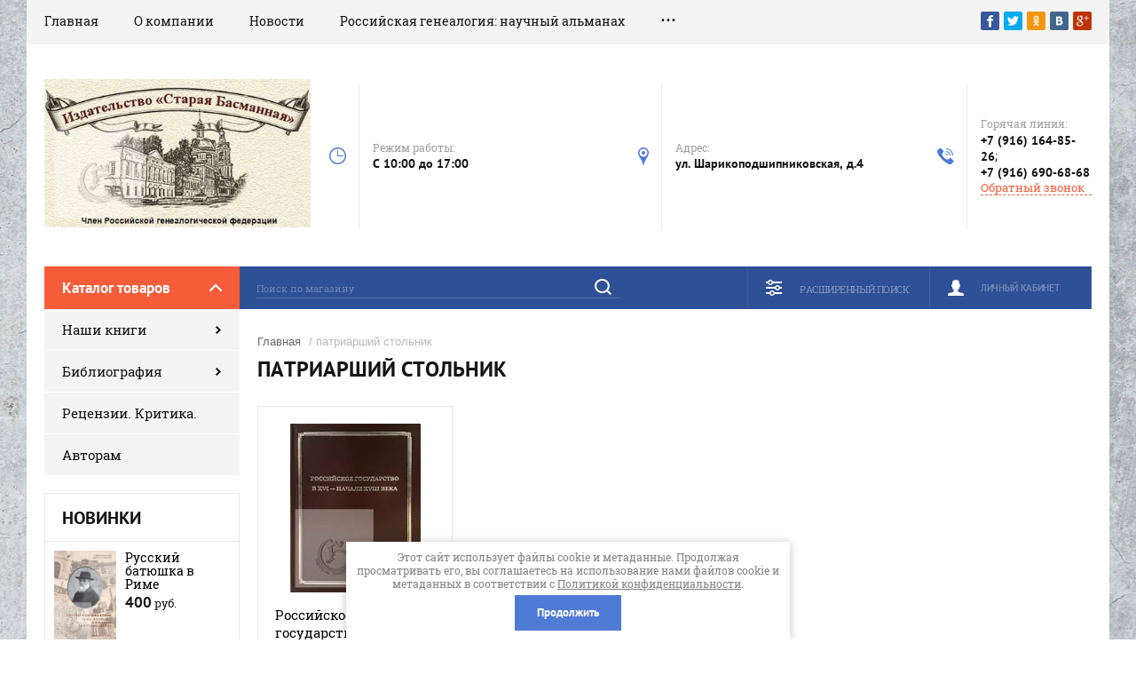

--- FILE ---
content_type: text/html; charset=utf-8
request_url: https://oldbasman.ru/magazin-2/tag/patriarshij-stolnik
body_size: 12151
content:

	<!doctype html><html lang="ru"><head><meta charset="utf-8"><meta name="robots" content="all"/><title>патриарший стольник</title><meta name="description" content="патриарший стольник"><meta name="keywords" content="патриарший стольник"><meta name="SKYPE_TOOLBAR" content="SKYPE_TOOLBAR_PARSER_COMPATIBLE"><meta name="viewport" content="width=device-width, initial-scale=1.0, maximum-scale=1.0, user-scalable=no"><meta name="format-detection" content="telephone=no"><meta http-equiv="x-rim-auto-match" content="none"><script src="/g/libs/jquery/1.10.2/jquery.min.js"></script>	<link rel="stylesheet" href="/g/css/styles_articles_tpl.css">
<meta name="yandex-verification" content="26609043007493f9" />
<meta name="yandex-verification" content="26609043007493f9" />
<meta name="google-site-verification" content="hLy5lnV3B0gv2iIfrU_lsBusUPjOdYEBGZ4hV3H2Gmg" />

            <!-- 46b9544ffa2e5e73c3c971fe2ede35a5 -->
            <script src='/shared/s3/js/lang/ru.js'></script>
            <script src='/shared/s3/js/common.min.js'></script>
        <link rel='stylesheet' type='text/css' href='/shared/s3/css/calendar.css' /><link rel='stylesheet' type='text/css' href='/shared/highslide-4.1.13/highslide.min.css'/>
<script type='text/javascript' src='/shared/highslide-4.1.13/highslide-full.packed.js'></script>
<script type='text/javascript'>
hs.graphicsDir = '/shared/highslide-4.1.13/graphics/';
hs.outlineType = null;
hs.showCredits = false;
hs.lang={cssDirection:'ltr',loadingText:'Загрузка...',loadingTitle:'Кликните чтобы отменить',focusTitle:'Нажмите чтобы перенести вперёд',fullExpandTitle:'Увеличить',fullExpandText:'Полноэкранный',previousText:'Предыдущий',previousTitle:'Назад (стрелка влево)',nextText:'Далее',nextTitle:'Далее (стрелка вправо)',moveTitle:'Передвинуть',moveText:'Передвинуть',closeText:'Закрыть',closeTitle:'Закрыть (Esc)',resizeTitle:'Восстановить размер',playText:'Слайд-шоу',playTitle:'Слайд-шоу (пробел)',pauseText:'Пауза',pauseTitle:'Приостановить слайд-шоу (пробел)',number:'Изображение %1/%2',restoreTitle:'Нажмите чтобы посмотреть картинку, используйте мышь для перетаскивания. Используйте клавиши вперёд и назад'};</script>
<link rel="icon" href="/favicon.ico" type="image/x-icon">

<!--s3_require-->
<link rel="stylesheet" href="/g/basestyle/1.0.1/user/user.css" type="text/css"/>
<link rel="stylesheet" href="/g/basestyle/1.0.1/user/user.blue.css" type="text/css"/>
<script type="text/javascript" src="/g/basestyle/1.0.1/user/user.js" async></script>
<!--/s3_require-->
			
		
		
		
			<link rel="stylesheet" type="text/css" href="/g/shop2v2/default/css/theme.less.css">		
			<script type="text/javascript" src="/g/printme.js"></script>
		<script type="text/javascript" src="/g/shop2v2/default/js/tpl.js"></script>
		<script type="text/javascript" src="/g/shop2v2/default/js/baron.min.js"></script>
		
			<script type="text/javascript" src="/g/shop2v2/default/js/shop2.2.js"></script>
		
	<script type="text/javascript">shop2.init({"productRefs": [],"apiHash": {"getPromoProducts":"2b3fdbbdfb14f89f0dd784d3b0dd50b3","getSearchMatches":"17b227ba6fd04dcc2202d9a4496dde64","getFolderCustomFields":"599ca77350322412d53bcc202a028575","getProductListItem":"66ff51c67eaeac3597c340be6a391ff1","cartAddItem":"85f7992f7c2b041b3cb0f31227caa012","cartRemoveItem":"ebcdc3b2b584ab73eb85de6a4073e5b1","cartUpdate":"db051a3e0cd12f2ae2787b09bb82b899","cartRemoveCoupon":"bd6509fcd70cf77ffdd583c3de38d7cd","cartAddCoupon":"0a53e87dfee73bab8a46b39922eec47f","deliveryCalc":"533c270c3bbf021a1bfa592f5d7ec3eb","printOrder":"9d026be97e3514209f8475e64a1507d7","cancelOrder":"0a08da6f50476c9e3b11ce5f43e44e87","cancelOrderNotify":"718eb0a5ffd1d4ba751bf2ccf0d29a69","repeatOrder":"a4d5d5596fcad49c52d8378ee8b490c6","paymentMethods":"aa53aa87f7f4b24f4997999a781d6218","compare":"d2563917def69197ddaaab8570a84f83"},"hash": null,"verId": 875918,"mode": "tag","step": "","uri": "/magazin-2","IMAGES_DIR": "/d/","my": {"show_sections":true,"product_image_lightgallary_on":true,"mode_catalog":true,"new_slick_slider_light":true,"gr_img_lazyload":true},"shop2_cart_order_payments": 1,"cf_margin_price_enabled": 0,"maps_yandex_key":"","maps_google_key":""});</script>
<link rel="stylesheet" href="/t/v398/images/theme0/theme.scss.css"><!--[if lt IE 10]><script src="/g/libs/ie9-svg-gradient/0.0.1/ie9-svg-gradient.min.js"></script><script src="/g/libs/jquery-placeholder/2.0.7/jquery.placeholder.min.js"></script><script src="/g/libs/jquery-textshadow/0.0.1/jquery.textshadow.min.js"></script><script src="/g/s3/misc/ie/0.0.1/ie.js"></script><![endif]--><!--[if lt IE 9]><script src="/g/libs/html5shiv/html5.js"></script><![endif]-->
<style>
	.search-form .search-text::-webkit-input-placeholder {
    color: rgba(255, 255, 255, 0.3); }
  .search-form .search-text:moz-placeholder {
    color: rgba(255, 255, 255, 0.3); }
  .search-form .search-text::-moz-placeholder {
    color: rgba(255, 255, 255, 0.3); }
  .search-form .search-text:-ms-input-placeholder {
    color: rgba(255, 255, 255, 0.3); }
</style>
<link rel="stylesheet" href="/t/v398/images/css/site_addons.scss.css"></head><body><div class="site-background lazy" data-bg="/thumb/2/Pvf7wYYxU38g88f9gr-92Q/r/d/54854044_5.jpg" style=" background-position:center center; background-size: cover; background-repeat: no-repeat;" ></div><div class="overlay"></div><div class="site-wrapper"><header role="banner" class="site-header"><div class="header-top-panel"><div class="header-top-panel-inner"><div class="menu-ico"></div><nav class="menu-top-wrap"><div class="menu-close">Навигация</div><ul class="menu-top"><li class="opened active"><a href="/" >Главная</a></li><li><a href="/about" >О компании</a></li><li><a href="/news" >Новости</a></li><li><a href="/nauchnyj-almanah-rossijskaya-genealogiya" >Российская генеалогия: научный альманах</a></li><li><a href="/mailus" >Напишите нам</a></li><li><a href="/address" >Наш адрес</a></li><li><a href="/sitemap" >Карта сайта</a></li><li><a href="/f/prajs-list_2024.xlsx" >Скачать прайс-лист</a></li></ul></nav><div class="soc-ico-wrap"><a href="#" target="blank"><img src="/g/spacer.gif" data-src="/d/soc_ico.png" class="lazy" alt="Facebook" /></a><a href="#" target="blank"><img src="/g/spacer.gif" data-src="/d/soc_ico-02.png" class="lazy" alt="Twitter" /></a><a href="#" target="blank"><img src="/g/spacer.gif" data-src="/d/soc_ico-03.png" class="lazy" alt="Odnoklassniki" /></a><a href="#" target="blank"><img src="/g/spacer.gif" data-src="/d/soc_ico-04.png" class="lazy" alt="Vkontakte" /></a><a href="#" target="blank"><img src="/g/spacer.gif" data-src="/d/soc_ico-05.png" class="lazy" alt="Google+" /></a></div></div></div><div class="header-bottom-block"><div class="site-name-wrap logo_top"><a class="logo" href="https://oldbasman.ru"><img src="/d/logo.webp" width="300" height="" style="max-width: 300px;" alt=""></a><div class="name-besc-wrapp"><a class="comapany-name" href="https://oldbasman.ru" title="На главную страницу"></a><div class="site-descriptor site-name-desc"></div></div></div><div class="contacts-top-wrapper"><div class="work-top"><div class="work-title">Режим работы:</div><div class="work-body work">C 10:00 до 17:00</div></div><div class="addres-top"><div class="addres-title">Адрес:</div><div class="addres-body">ул. Шарикоподшипниковская, д.4</div></div><div class="site-phones"><div class="phones-title">Горячая линия:</div><div class="phone-block"><div class="number"><a href="tel:+79161648526">+7 (916) 164-85-26</a>;  </div><div class="number"><a href="tel:+79166906868">+7 (916) 690-68-68</a>  </div></div><a href="/mailus" class="link-top">Обратный звонок</a></div></div></div><div class="header-bottom-panel"><div class="folders-title">Каталог товаров</div><div class="search-wrapper"><div class="search-close">Поиск</div><form class="search-form" action="/magazin-2/search" method="get"><input name="s[name]" type="text" class="search-text" value="" placeholder="Поиск по магазину"/><input class="search-button" type="submit" value="" /><re-captcha data-captcha="recaptcha"
     data-name="captcha"
     data-sitekey="6LcNwrMcAAAAAOCVMf8ZlES6oZipbnEgI-K9C8ld"
     data-lang="ru"
     data-rsize="invisible"
     data-type="image"
     data-theme="light"></re-captcha></form></div><div class="shop2-block login-form">
	<div class="block-title">
		<strong>Личный кабинет</strong>
		<span>&nbsp;</span>
	</div>
	<div class="block-body">
		<div class="close-login">Личный кабинет</div>
					<form method="post" action="/users">
				<input type="hidden" name="mode" value="login" />
				<div class="row">
					<label class="field text">
						<input type="text" name="login" id="login" tabindex="1" value="" />
						<span class="login-title" for="login">Логин:</span>
					</label>
				</div>
				<div class="row">
					<button type="submit" class="signin-btn" tabindex="3">Войти</button>
					<label class="field password">
						<input type="password" name="password" id="password" tabindex="2" value="" />
						<span class="password-title" for="password">Пароль:</span>
					</label>
				</div>
			<re-captcha data-captcha="recaptcha"
     data-name="captcha"
     data-sitekey="6LcNwrMcAAAAAOCVMf8ZlES6oZipbnEgI-K9C8ld"
     data-lang="ru"
     data-rsize="invisible"
     data-type="image"
     data-theme="light"></re-captcha></form>
			<div class="clear-container"></div>
			<p>
				<a href="/users/register" class="register">Регистрация</a>
				<a href="/users/forgot_password">Забыли пароль?</a>
			</p>
			</div>
</div>	
	
<div class="shop2-block search-form">
	<div class="block-title">
		<strong>Расширенный поиск</strong>
		<span>&nbsp;</span>
	</div>
	<div class="block-body">
		<form action="/magazin-2/search" enctype="multipart/form-data">
			<input type="hidden" name="sort_by" value=""/>
			
							<div class="row range_slider_wrapper">
					<div class="input_range_slider"></div>
					<label><span>от</span>&nbsp;<input name="s[price][min]" type="text" size="5" class="small low" value="0" /></label>
					&nbsp;
					<label><span>до</span>&nbsp;<input name="s[price][max]" type="text" size="5" class="small hight" value="250000" /></label>
				</div>
			
							<div class="row">
					<label class="row-title" for="shop2-name">Название:</label>
					<input type="text" name="s[name]" size="20" id="shop2-name" value="" />
				</div>
			
							<div class="row">
					<label class="row-title" for="shop2-article">Артикул:</label>
					<input type="text" name="s[article]" id="shop2-article" value="" />
				</div>
			
							<div class="row">
					<label class="row-title" for="shop2-text">Текст:</label>
					<input type="text" name="search_text" size="20" id="shop2-text"  value="" />
				</div>
			
			
							<div class="row">
					<div class="row-title">Выберите категорию:</div>
					<select name="s[folder_id]" id="s[folder_id]">
						<option value="">Все</option>
																																		<option value="913055221" >
									 Наши книги
								</option>
																												<option value="47198509" >
									&raquo; Научный альманах &quot;Российская генеалогия&quot;
								</option>
																												<option value="913055421" >
									&raquo; В продаже
								</option>
																												<option value="913055621" >
									&raquo; Архив
								</option>
																												<option value="913055821" >
									&raquo; Непрофильные
								</option>
																												<option value="913056021" >
									&raquo; Доступные в электронном виде
								</option>
																												<option value="913056221" >
									 Библиография 
								</option>
																												<option value="913056421" >
									&raquo; 2013
								</option>
																												<option value="913056621" >
									&raquo; 2012
								</option>
																												<option value="913056821" >
									&raquo; 2011
								</option>
																												<option value="913057021" >
									&raquo; 2010
								</option>
																												<option value="913057221" >
									 Рецензии. Критика.
								</option>
																												<option value="913057621" >
									 Авторам
								</option>
																		</select>
				</div>

				<div id="shop2_search_custom_fields"></div>
			
						<div id="shop2_search_global_fields">
				
							</div>
						
							<div class="row">
					<div class="row-title">Производитель:</div>
					<select name="s[vendor_id]">
						<option value="">Все</option>          
													<option value="56790709" >Нестор-История</option>
													<option value="12628707" >Клипарто</option>
													<option value="115526221" >Старая Басманная</option>
													<option value="115354621" >МТЗ</option>
													<option value="115354421" >МТЗ</option>
													<option value="115352621" >ВТЗ</option>
													<option value="115354021" >ЛиАЗ</option>
													<option value="115353821" >КАВЗ</option>
													<option value="115353621" >КАВЗ</option>
													<option value="115354221" >МАЗ</option>
													<option value="115352821" >ГАЗ</option>
													<option value="115353421" >ЗИЛ</option>
													<option value="115351421" >Tetra</option>
													<option value="115352421" >Бытовые полезности</option>
													<option value="115353221" >Другая мебель</option>
													<option value="115353021" >Дарвил. Мебель малайзии</option>
													<option value="115349021" >Dell</option>
													<option value="115351221" >test_1</option>
													<option value="115351821" >typ+c</option>
													<option value="115351021" >spec</option>
													<option value="115350621" >preorder</option>
													<option value="115350221" >new</option>
													<option value="115349621" >hidden</option>
													<option value="115352021" >typical</option>
													<option value="115352221" >wheel</option>
													<option value="115349421" >Gislaved</option>
													<option value="115349221" >Dunlop</option>
													<option value="115351621" >Transcend</option>
													<option value="115350021" >Logitech</option>
													<option value="115348621" >Acer</option>
													<option value="115350421" >Nokia</option>
													<option value="115350821" >Samsung</option>
													<option value="115348821" >Apple</option>
													<option value="115349821" >HTC</option>
											</select>
				</div>
			
							<div class="row">
					<div class="row-title">Новинка:</div>
					<select name="s[new]">
						<option value="">Все</option>
						<option value="1">да</option>
						<option value="0">нет</option>
					</select>
				</div>
			
							<div class="row">
					<div class="row-title">Спецпредложение:</div>
					<select name="s[special]">
						<option value="">Все</option>
						<option value="1">да</option>
						<option value="0">нет</option>
					</select>
				</div>
			
							<div class="row">
					<div class="row-title">Результатов на странице:</div>
					<select name="s[products_per_page]">
																										<option value="5">5</option>
																				<option value="20">20</option>
																				<option value="35">35</option>
																				<option value="50">50</option>
																				<option value="65">65</option>
																				<option value="80">80</option>
																				<option value="95">95</option>
											</select>
				</div>
			
			<div class="clear-container"></div>
			<div class="row">
				<button type="submit" class="search-btn">Найти</button>
			</div>
		<re-captcha data-captcha="recaptcha"
     data-name="captcha"
     data-sitekey="6LcNwrMcAAAAAOCVMf8ZlES6oZipbnEgI-K9C8ld"
     data-lang="ru"
     data-rsize="invisible"
     data-type="image"
     data-theme="light"></re-captcha></form>
		<div class="clear-container"></div>
	</div>
</div><!-- Search Form --></div></header> <!-- .site-header --><div class="site-container"><aside role="complementary" class="site-sidebar left"><div class="folders-shared-wrapper"><div class="folders-shared-title">Каталог товаров</div><ul class="folders-shared"><li class="has-child"><a href="/magazin-2/folder/nashi-knigi" >Наши книги</a><ul class="level-2"><li><a href="/magazin-2/folder/nauchnyj-almanah-rossijskaya-genealogiya" >Научный альманах &quot;Российская генеалогия&quot;</a></li><li><a href="/magazin-2/folder/v-prodazhe" >В продаже</a></li><li><a href="/magazin-2/folder/arhiv" >Архив</a></li><li><a href="/magazin-2/folder/neprofilnye" >Непрофильные</a></li><li><a href="/magazin-2/folder/dostupnye-v-elektronnom-vide" >Доступные в электронном виде</a></li></ul></li><li class="has-child"><a href="/magazin-2/folder/bibliografiya" >Библиография </a><ul class="level-2"><li><a href="/magazin-2/folder/2013" >2013</a></li><li><a href="/magazin-2/folder/2012" >2012</a></li><li><a href="/magazin-2/folder/2011" >2011</a></li><li><a href="/magazin-2/folder/2010" >2010</a></li></ul></li><li><a href="/magazin-2/folder/recenzii-kritika" >Рецензии. Критика.</a></li><li><a href="/magazin-2/folder/avtoram" >Авторам</a></li></ul></div><div class="clear-both"></div><div class="edit-block-wrap clear-self"><div class="edit-block-name">Новинки</div><div class="edit-block-item"><div class="edit-block-pic"><img src="/g/spacer.gif" data-src="/d/flerov_obl.jpg" class="lazy" alt="Новинки" alt=""></div><div class="edit-block-desc"><div class="edit-block-title"><a href="https://oldbasman.ru/magazin-2/product/razukov-n-g-talalaj-m-g-russkij-batyushka-v-rime-zhizn-i-otkrytki-svyashchen-nika-hristofora-flerova">Русский батюшка в Риме</a></div><div class="edit-block-price">400<span> руб.</span></div></div></div><div class="edit-block-item"><div class="edit-block-pic"><img src="/g/spacer.gif" data-src="/d/gerb_tipologia_obl.jpg" class="lazy" alt="Новинки" alt=""></div><div class="edit-block-desc"><div class="edit-block-title"><a href="https://oldbasman.ru/magazin-2/product/pchelov-e-v-gosudarstvennaya-geraldika-na-pechatyah-moskovskogo-carstva-tipologiya-izobrazhenij">Пчелов Е.В. Государственная геральдика на печатях</a></div><div class="edit-block-price">250<span> руб.</span></div></div></div><div class="edit-block-item"><div class="edit-block-pic"><img src="/g/spacer.gif" data-src="/d/sudzilovsky_obl_stranica_1.jpg" class="lazy" alt="Новинки" alt=""></div><div class="edit-block-desc"><div class="edit-block-title"><a href="https://oldbasman.ru/magazin-2/product/fakkinelli-k-lyumpatij-vagabund-po-sledam-vracha-i-brodyachego-revolyucionera-nikolaya-sudzilovskogo">Факкинелли К. Люмпатий Вагабунд</a></div><div class="edit-block-price">300<span> руб.</span></div></div></div><div class="edit-block-item"><div class="edit-block-pic"><img src="/g/spacer.gif" data-src="/d/mosdvor_7_obl.jpg" class="lazy" alt="Новинки" alt=""></div><div class="edit-block-desc"><div class="edit-block-title"><a href="https://oldbasman.ru/magazin-2/product/rodoslovnaya-kniga-dvoryanstva-moskovskoj-gubernii-dvoryanstvo-zhalovannoe-i-vysluzhennoe-t-7-tavrovskie-cytovich-shchepanovskie">Родословная книга дворянства Московской губ. Т. 7</a></div><div class="edit-block-price">600<span> руб.</span></div></div></div><div class="edit-block-item"><div class="edit-block-pic"><img src="/g/spacer.gif" data-src="/d/zakrevsky_obl.jpg" class="lazy" alt="Новинки" alt=""></div><div class="edit-block-desc"><div class="edit-block-title"><a href="https://oldbasman.ru/magazin-2/product/graf-arsenij-zakrevskij-sluzhba-rossii-i-chastnaya-zhizn">Граф Арсений Закревский</a></div><div class="edit-block-price">1000<span> руб.</span></div></div></div></div><div class="edit-block-wrap clear-self"><div class="edit-block-name">Акция</div><div class="edit-block-item"><div class="edit-block-pic"><img src="/g/spacer.gif" data-src="/d/20250225_113631.jpg" class="lazy" alt="Акция" alt=""></div><div class="edit-block-desc"><div class="edit-block-title"><a href="https://oldbasman.ru/magazin-2/product/letopis-svyato-andreevskogo-skita-na-afone-pervaya-chast-1841-1863">Подарок к &quot;Летописи Свято-Андреевского скита&quot;</a></div></div></div></div><div class="edit-block-wrap clear-self"><div class="edit-block-name">Последний экземпляр</div><div class="edit-block-item"><div class="edit-block-pic"><img src="/g/spacer.gif" data-src="/d/angarskaya_obl.jpg" class="lazy" alt="Последний экземпляр" alt=""></div><div class="edit-block-desc"><div class="edit-block-title"><a href="https://oldbasman.ru/magazin-2/product/titov-e-v-irkutsk-rim-s-dvumya-peresadkami-hudozhnica-aktrisa-i-zhurnalistka-vera-dangara">Титов Е.В. Иркутск - Рим с двумя пересадками</a></div><div class="edit-block-price">300<span> руб.</span></div></div></div><div class="edit-block-item"><div class="edit-block-pic"><img src="/g/spacer.gif" data-src="/d/zabello_obl.jpg" class="lazy" alt="Последний экземпляр" alt=""></div><div class="edit-block-desc"><div class="edit-block-title"><a href="https://oldbasman.ru/magazin-2/product/italyanskij-dom-zabello">Итальянский дом Забелло</a></div><div class="edit-block-price">250<span> руб.</span></div></div></div><div class="edit-block-item"><div class="edit-block-pic"><img src="/g/spacer.gif" data-src="/d/lopyxinyp_obl.jpg" class="lazy" alt="Последний экземпляр" alt=""></div><div class="edit-block-desc"><div class="edit-block-title"><a href="https://oldbasman.ru/magazin-2/product/sergej-alekseevich-lopuhin-ego-semya-i-potomki-do-i-posle-1917-goda">Сергей Алексеевич Лопухин – его семья и потомки</a></div><div class="edit-block-price">1500<span> руб.</span></div></div></div><div class="edit-block-item"><div class="edit-block-pic"><img src="/g/spacer.gif" data-src="/d/almanax-12_obl_376939.jpg" class="lazy" alt="Последний экземпляр" alt=""></div><div class="edit-block-desc"><div class="edit-block-title"><a href="https://oldbasman.ru/magazin-2/product/rossijskaya-genealogiya-nauchnyj-almanah-vypusk-dvenadcatyj">Российская генеалогия: научный альманах. Выпуск 12</a></div><div class="edit-block-price">1200<span> руб.</span></div></div></div></div><div class="informers"></div></aside><main role="main" class="site-main"><div class="site-main__inner">
<div class="site-path" data-url="/"><a href="/">Главная</a> / патриарший стольник</div><h1>патриарший стольник</h1>
					
	<link rel="stylesheet" href="/g/libs/jquery-slick/1.9.0/slick.css">
	<script src="/g/libs/jquery-slick/1.9.0/slick.min.js" charset="utf-8"></script>
	<link rel="stylesheet" href="/g/libs/lightgallery/v1.2.19/lightgallery.css">
	<script src="/g/libs/lightgallery/v1.2.19/lightgallery.js" charset="utf-8"></script>
<script src="/g/libs/vanilla-lazyload/17.1.0/lazyload.min.js"></script><script src="/g/s3/misc/eventable/0.0.1/s3.eventable.js" charset="utf-8"></script>
<script src="/g/s3/misc/math/0.0.1/s3.math.js" charset="utf-8"></script>
<script src="/t/v398/images/js/menu.js" charset="utf-8"></script>
<script src="/t/v398/images/js/one.line.menu.js" charset="utf-8"></script>
<script src="/t/v398/images/js/plugins.js" charset="utf-8"></script>
<!-- <script src="/t/v398/images/js/form_minimal.js" charset="utf-8"></script> -->
<script src="/t/v398/images/js/timer.js" charset="utf-8"></script>
<script src="/g/libs/nouislider/7.0.10/jquery.nouislider.min.js" charset="utf-8"></script>
<!--<script src="/t/v398/images/js/form_minimal.js" charset="utf-8"></script>-->
<script src="/g/s3/misc/form/1.2.0/s3.form.js" charset="utf-8"></script>
<script src="/t/v398/images/js/sly-slider.js" charset="utf-8"></script> <script src="/g/templates/shop2/2.58.2/js/main.js" charset="utf-8"></script>

	<div class="shop2-cookies-disabled shop2-warning hide"></div>
	
	
			
				
				
		
		
		
		<div class="shop2-tags-page-before">
			
		</div>
		        



    	    <div class="product-list-thumbs-wrapper">
	        <div class="product-list product-list-thumbs">
	                                
<form method="post" action="/magazin-2?mode=cart&amp;action=add" accept-charset="utf-8" class="shop2-product-item product-item-thumb">
    <div class="product-item-thumb-in">
        <input type="hidden" name="kind_id" value="2043679905" />
        <input type="hidden" name="product_id" value="1584455705" />
        <input type="hidden" name="meta" value="null" />

        <div class="product-top">
            <div class="product-image">
                                    <a href="/magazin-2/product/rossijskoe-gosudarstvo-v-xvi-nachale-xviii-veka-sbornik-statej-k-70-letiyu-andreya-pavlovicha-pavlova">
                    	                        	<img src="/g/spacer.gif" data-src="/thumb/2/v4Q0auxrvjHcLYUB1mwKSA/200r190/d/pavlov_obl.jpg" alt="Российское государство в XVI — начале XVIII века : сборник статей к 70-летию Андрея Павловича Павлова" title="Российское государство в XVI — начале XVIII века : сборник статей к 70-летию Андрея Павловича Павлова" class="lazy" />
                                            </a>
                    <div class="verticalMiddle"></div>
                                            </div>
            
            	    	<div class="flags_wrap">
	    			    			    	</div>
	    	
                        
            <div class="product-name"><a href="/magazin-2/product/rossijskoe-gosudarstvo-v-xvi-nachale-xviii-veka-sbornik-statej-k-70-letiyu-andreya-pavlovicha-pavlova">Российское государство в XVI — начале XVIII века : сборник статей к 70-летию Андрея Павловича Павлова</a></div>
            
            
	
		
	
	
					<div class="product-article"><span>Артикул:</span> 978-5-907169-68-5</div>
	
	            
                        <div class="product-anonce">
                СПб.; М., 2022. — 507, [1] с. : ил., карты, [5] л. портр.<br />
Формат 60×84 1/16. Обл.<br />
Тираж 100 экз.<br />
<br />
Выпуск 7 (23) «Трудов» приурочен к 70-летию доктора исторических наук Андрея Павловича Павлова. В сборник вошли работы его коллег и учеников, посвященные проблемам политической, социально-экономической, военной и церковной истории России XVI — начала XVIII в. Представлены статьи о вкладе юбиляра в отечественную историческую науку, о научной деятельности его учеников, а также персональная библиография ученого.
            </div>
                        
            

 	
			<div class="product-compare">
			<label>
				<input type="checkbox" value="2043679905"/>
				Добавить к сравнению
			</label>
		</div>
		
	
		
			<ul class="shop2-product-options"><li class="even vendor"><div class="option-title">Производитель:</div><div class="option-body"><a href="/magazin-2/vendor/staraya-basmannaya">Старая Басманная</a></div></li></ul>
	
                        
                    </div>
                    <div class="product-bot">
                        
                <div class="product-bot-in">
                     <div class="product-price">
                     		
                        	<div class="price-current">
		<strong>0</strong> 
		руб.			</div>
                    </div>
                    


<input type="hidden" value="Российское государство в XVI — начале XVIII века : сборник статей к 70-летию Андрея Павловича Павлова" name="product_name" />
<input type="hidden" value="https://oldbasman.ru/magazin-2/product/rossijskoe-gosudarstvo-v-xvi-nachale-xviii-veka-sbornik-statej-k-70-letiyu-andreya-pavlovicha-pavlova" name="product_link" />                </div>
            </div>
            </div>
<re-captcha data-captcha="recaptcha"
     data-name="captcha"
     data-sitekey="6LcNwrMcAAAAAOCVMf8ZlES6oZipbnEgI-K9C8ld"
     data-lang="ru"
     data-rsize="invisible"
     data-type="image"
     data-theme="light"></re-captcha></form>    
	        </div>
	    </div>    
    		<div class="shop2-tags-page-after">
			
		</div>
		
	


	
	<div class="clear-float"></div></div><div class="clear-float"></div></main> <!-- .site-main --><div class="clear-float"></div></div><footer role="contentinfo" class="site-footer"><div class="site-footer-in clear-self"><nav class="menu-footer-wrap"><ul class="menu-footer"><li class="opened active"><a href="/" >Главная</a></li><li><a href="/about" >О компании</a></li><li><a href="/news" >Новости</a></li><li><a href="/nauchnyj-almanah-rossijskaya-genealogiya" >Российская генеалогия: научный альманах</a></li><li><a href="/mailus" >Напишите нам</a></li><li><a href="/address" >Наш адрес</a></li><li><a href="/sitemap" >Карта сайта</a></li><li><a href="/f/prajs-list_2024.xlsx" >Скачать прайс-лист</a></li></ul></nav><div class="contacts-top-wrapper"><div class="site-phones"><div class="phones-title">Горячая линия:</div><div class="phone-block"><div class="number"><a href="tel:+79161648526">+7 (916) 164-85-26</a>;  </div><div class="number"><a href="tel:+79166906868">+7 (916) 690-68-68</a>  </div></div></div><div class="addres-top"><div class="addres-title">Адрес:</div><div class="addres-body">ул. Шарикоподшипниковская, д.4</div></div><div class="work-top"><div class="work-title">Режим работы:</div><div class="work-body work">C 10:00 до 17:00</div></div><div class="soc-ico-wrap"><a href="#" target="blank"><img src="/g/spacer.gif" data-src="/thumb/2/iUbfybVIRaek_q99TIoZVA/r/d/soc_ico.png" class="lazy" alt="Facebook" /></a><a href="#" target="blank"><img src="/g/spacer.gif" data-src="/thumb/2/xuR5Ld1_bner_c8SHnXnhQ/r/d/soc_ico-02.png" class="lazy" alt="Twitter" /></a><a href="#" target="blank"><img src="/g/spacer.gif" data-src="/thumb/2/ccuy41_1lb9IZwljlmfBbA/r/d/soc_ico-03.png" class="lazy" alt="Odnoklassniki" /></a><a href="#" target="blank"><img src="/g/spacer.gif" data-src="/thumb/2/Ghqv4AQ9GpFcOXlxZFJYRA/r/d/soc_ico-04.png" class="lazy" alt="Vkontakte" /></a><a href="#" target="blank"><img src="/g/spacer.gif" data-src="/thumb/2/JF0qml8kDpvByzNmEgejzA/r/d/soc_ico-05.png" class="lazy" alt="Google+" /></a></div></div><div class="pay-icons"><div class="pay-title">Способы оплаты:</div><img src="/g/spacer.gif" data-src="/thumb/2/LZve7U5QqndzTRDgRfXf7A/r/d/icon.png" class="lazy" alt="1" /><img src="/g/spacer.gif" data-src="/thumb/2/saCFUeTrmWgvhQBHxFZNOg/r/d/icon-02.png" class="lazy" alt="2" /><img src="/g/spacer.gif" data-src="/thumb/2/YucbxZm3xAcA-RB9GvUOzw/r/d/icon-03.png" class="lazy" alt="3" /><img src="/g/spacer.gif" data-src="/thumb/2/TWQspxXdVLakJz2DAqAWzQ/r/d/icon-04.png" class="lazy" alt="4" /><img src="/g/spacer.gif" data-src="/thumb/2/7H8J0M8EcH6XXmIOZ5UO3w/r/d/icon-05.png" class="lazy" alt="5" /><img src="/g/spacer.gif" data-src="/thumb/2/Mgo7qqXMezJknf4plvX_Ww/r/d/icon-06.png" class="lazy" alt="6" /><img src="/g/spacer.gif" data-src="/thumb/2/EKQcWA7_qWUu4691Gj7HFQ/r/d/icon-07.png" class="lazy" alt="7" /><img src="/g/spacer.gif" data-src="/thumb/2/pPZBG_2Op4VTuxIsnNh3AQ/r/d/icon-08.png" class="lazy" alt="8" /><img src="/g/spacer.gif" data-src="/thumb/2/xeqwKjA4oQz4xzGzPR7csQ/r/d/icon-09.png" class="lazy" alt="9" /><img src="/g/spacer.gif" data-src="/thumb/2/yYeUR_bY2sQ-dbKyQwJEKQ/r/d/icon-10.png" class="lazy" alt="10" /><img src="/g/spacer.gif" data-src="/thumb/2/uUvucTtM7fPbHsKw1yCKig/r/d/icon-11.png" class="lazy" alt="11" /></div><div class="footer-copy-block"><div class="site-name-bot">&copy; 2014 - 2026 <br><a class="privacy_policy" href="/politika-konfidencialnosti">Политика конфиденциальности</a></div><div class="site-counters"><!--LiveInternet counter--><script type="text/javascript"><!--
document.write("<a href='//www.liveinternet.ru/click' "+
"target=_blank><img src='//counter.yadro.ru/hit?t21.3;r"+
escape(document.referrer)+((typeof(screen)=="undefined")?"":
";s"+screen.width+"*"+screen.height+"*"+(screen.colorDepth?
screen.colorDepth:screen.pixelDepth))+";u"+escape(document.URL)+
";"+Math.random()+
"' alt='' title='LiveInternet: показано число просмотров за 24"+
" часа, посетителей за 24 часа и за сегодня' "+
"border='0' width='88' height='31'><\/a>")
//--></script><!--/LiveInternet-->
<!--__INFO2026-01-22 18:04:55INFO__-->
</div></div><div class="clear-float"></div><div class="footer-copy-block"><div class="site-copyright"><span style='font-size:14px;' class='copyright'><!--noindex--><span style="text-decoration:underline; cursor: pointer;" onclick="javascript:window.open('https://megagr'+'oup.ru/?utm_referrer='+location.hostname)" class="copyright">Создание сайтов</span> в студии Мегагрупп<!--/noindex--></span></div></div></div></footer> <!-- .site-footer --></div><div class="oneclick-form-wrapper"><div class="tpl-anketa" data-api-url="/-/x-api/v1/public/?method=form/postform&param[form_id]=30666905" data-api-type="form">
	<div class="close-form"></div>
	<div class="title">Купить в один клик</div>			<form method="post" action="/">
		<input type="hidden" name="form_id" value="30666905">
		<input type="hidden" name="tpl" value="db:form.minimal.tpl">
									        <div class="tpl-field type-text">
	          	          	          	          	          <div class="field-value">
	          	     <input type="hidden" value="13.58.175.37" name="d[0]" id="d[0]" />
    	            	          </div>
	        </div>
	        						        <div class="tpl-field type-text">
	          	          	          	          	          <div class="field-value">
	          	     <input type="hidden" value="" name="d[1]" id="d[1]" class="productName"/>
	          		            	          </div>
	        </div>
	        						        <div class="tpl-field type-text">
	          	          	          	          	          <div class="field-value">
	          	     <input type="hidden" value="" name="d[2]" id="d[2]" class="productLink"/>
	          		            	          </div>
	        </div>
	        						        <div class="tpl-field type-text field-required">
	          	          	          <div class="field-title">ФИО: <span class="field-required-mark">*</span></div>
	          	          	          	          <div class="field-value">
	          	 	            	<input required type="text" size="30" maxlength="100" value="" name="d[3]" placeholder="ФИО"/>
	            	            	          </div>
	        </div>
	        						        <div class="tpl-field type-text field-required">
	          	          	          <div class="field-title">Телефон / Email: <span class="field-required-mark">*</span></div>
	          	          	          	          <div class="field-value">
	          	 	            	<input required type="text" size="30" maxlength="100" value="" name="d[4]" placeholder="Телефон / Email"/>
	            	            	          </div>
	        </div>
	        						        <div class="tpl-field type-textarea">
	          	          	          <div class="field-title">Комментарий:</div>
	          	          	          	          <div class="field-value">
	          	 	            	<textarea  cols="50" rows="7" name="d[5]"></textarea>
	            	            	          </div>
	        </div>
	        						        <div class="tpl-field type-checkbox field-required">
	          	          	          <div class="field-value">
	          	 					<ul>
													<li><label><input type="checkbox" value="Да" name="d[6]" />Я выражаю&nbsp;<a href="/registraciya/agreement" onclick="window.open(this.href, '', 'resizable=no,status=no,location=no,toolbar=no,menubar=no,fullscreen=no,scrollbars=no,dependent=no,width=500,left=500,height=700,top=700'); return false;">согласие на передачу и обработку персональных данных</a>&nbsp;в соответствии с&nbsp;<a href="/politika-konfidencialnosti" onclick="window.open(this.href, '', 'resizable=no,status=no,location=no,toolbar=no,menubar=no,fullscreen=no,scrollbars=no,dependent=no,width=500,left=500,height=700,top=700'); return false;">Политикой конфиденциальности</a></label></li>
											</ul>
					            	          </div>
	        </div>
	        		
		
		<div class="tpl-field tpl-field-button">
			<button type="submit" class="tpl-form-button">Отправить</button>
		</div>

		<re-captcha data-captcha="recaptcha"
     data-name="captcha"
     data-sitekey="6LcNwrMcAAAAAOCVMf8ZlES6oZipbnEgI-K9C8ld"
     data-lang="ru"
     data-rsize="invisible"
     data-type="image"
     data-theme="light"></re-captcha></form>
					</div>
</div><script src="/g/libs/vanilla-lazyload/17.1.0/lazyload.min.js"></script><script src="/t/v398/images/js/flexFix.js"></script><!-- ID --><link rel="stylesheet" href="/t/v398/images/css/ors_privacy.scss.css">
<script src="/t/v398/images/js/ors_privacy.js"></script>

<div class="cookies-warning cookies-block-js">
	<div class="cookies-warning__body">
		Этот сайт использует файлы cookie и метаданные. 
Продолжая просматривать его, вы соглашаетесь на использование нами файлов cookie и метаданных в соответствии 
с <a target="_blank" href="/politika-konfidencialnosti">Политикой конфиденциальности</a>. <br>
		<div class="cookies-warning__close gr-button-5 cookies-close-js">
			Продолжить
		</div>
	</div>
</div>
<!-- assets.bottom -->
<!-- </noscript></script></style> -->
<script src="/my/s3/js/site.min.js?1768978399" ></script>
<script src="/my/s3/js/site/defender.min.js?1768978399" ></script>
<script src="https://cp.onicon.ru/loader/54d0ad7772d22cf44f8b45c6.js" data-auto async></script>
<script >/*<![CDATA[*/
var megacounter_key="c9379e89366b9b57a8628f015b17b8fa";
(function(d){
    var s = d.createElement("script");
    s.src = "//counter.megagroup.ru/loader.js?"+new Date().getTime();
    s.async = true;
    d.getElementsByTagName("head")[0].appendChild(s);
})(document);
/*]]>*/</script>
<script >/*<![CDATA[*/
$ite.start({"sid":871925,"vid":875918,"aid":1024367,"stid":4,"cp":21,"active":true,"domain":"oldbasman.ru","lang":"ru","trusted":false,"debug":false,"captcha":3,"onetap":[{"provider":"vkontakte","provider_id":"51980222","code_verifier":"DjDYOYMYWNYjZIzZWixDN0RF1DQhjTIgTFATM4FZxkN"}]});
/*]]>*/</script>
<!-- /assets.bottom -->
</body></html>


--- FILE ---
content_type: text/css
request_url: https://oldbasman.ru/t/v398/images/css/site_addons.scss.css
body_size: 117
content:
.addres-top {
  max-width: 215px; }

@media (min-width: 1200px) {
  .addres-top {
    min-width: 248px;
    max-width: 248px; }

  .work-top {
    min-width: 250px;
    max-width: 250px; } }

@media (max-width: 1024px) {
  .header-bottom-block .addres-top {
    margin-right: 45px;
    max-width: 180px; } }

@media (max-width: 480px) {
  .header-bottom-block .site-name-wrap .logo img {
    max-width: 100% !important; } }


--- FILE ---
content_type: text/javascript
request_url: https://counter.megagroup.ru/c9379e89366b9b57a8628f015b17b8fa.js?r=&s=1280*720*24&u=https%3A%2F%2Foldbasman.ru%2Fmagazin-2%2Ftag%2Fpatriarshij-stolnik&t=%D0%BF%D0%B0%D1%82%D1%80%D0%B8%D0%B0%D1%80%D1%88%D0%B8%D0%B9%20%D1%81%D1%82%D0%BE%D0%BB%D1%8C%D0%BD%D0%B8%D0%BA&fv=0,0&en=1&rld=0&fr=0&callback=_sntnl1769110428364&1769110428364
body_size: 87
content:
//:1
_sntnl1769110428364({date:"Thu, 22 Jan 2026 19:33:48 GMT", res:"1"})